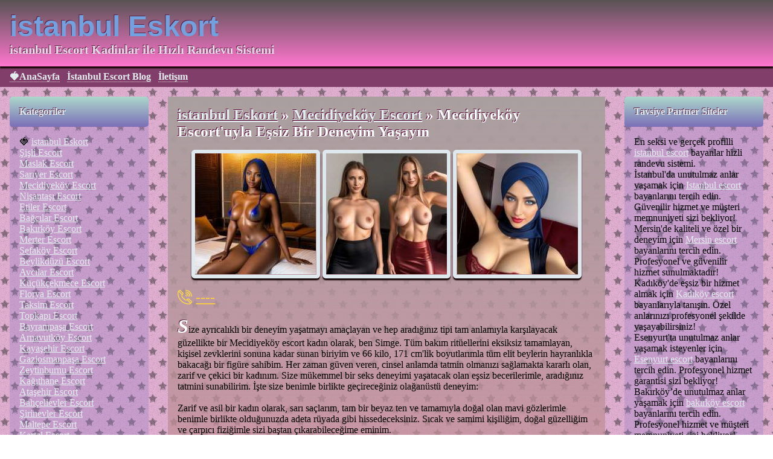

--- FILE ---
content_type: text/html; charset=UTF-8
request_url: https://doremonescorts.com/girl-post/mecidiyekoy-escortuyla-essiz-bir-deneyim-yasayin-36
body_size: 7135
content:
<!DOCTYPE html>
<html lang="tr-TR">
<head>
    <meta http-equiv="X-UA-Compatible" content="IE=edge">
    <meta name="viewport" content="width=device-width, initial-scale=1">
    <meta http-equiv="Content-Type" content="text/html; charset=UTF-8" />
    <title>Mecidiyeköy Escort'uyla Eşsiz Bir Deneyim Yaşayın | istanbul Escort Bayan</title>
    <meta name="googlebot" content="noarchive">
            <meta name="description" content="Mecidiyeköy Escort'uyla Eşsiz Bir Deneyim Yaşayın - istanbul Eskort kadın bulmanın en sade halleri.. Basit ve hızlıca erişim imkanı. istanbul Eskort sitesi..">
        <link rel="amphtml" href="https://doremon-istanbul.com/girl-post/mecidiyekoy-escortuyla-essiz-bir-deneyim-yasayin-36">
        <meta name="keywords" content="istanbul escort, istanbul eskort, istanbul esc kadin">
        <link rel="canonical" href="https://doremonescorts.com/girl-post/mecidiyekoy-escortuyla-essiz-bir-deneyim-yasayin-36">
        <meta property="og:locale" content="tr_TR" />
        <meta property="og:type" content="website" />
        <meta property="og:title" content="Mecidiyeköy Escort'uyla Eşsiz Bir Deneyim Yaşayın | istanbul Escort Bayan" />
        <meta property="og:description" content="Mecidiyeköy Escort'uyla Eşsiz Bir Deneyim Yaşayın - istanbul Eskort kadın bulmanın en sade halleri.. Basit ve hızlıca erişim imkanı. istanbul Eskort sitesi.." />
        <meta property="og:url" content="https://doremonescorts.com/girl-post/mecidiyekoy-escortuyla-essiz-bir-deneyim-yasayin-36" />
        <meta property="og:site_name" content="istanbul Eskort" />
        <meta property="og:image" content="https://doremonescorts.com/favicon-32x32.png">
        <meta name="twitter:card" content="summary" />
        <meta name="twitter:description" content="Mecidiyeköy Escort'uyla Eşsiz Bir Deneyim Yaşayın - istanbul Eskort kadın bulmanın en sade halleri.. Basit ve hızlıca erişim imkanı. istanbul Eskort sitesi.." />
        <meta name="twitter:title" content="Mecidiyeköy Escort'uyla Eşsiz Bir Deneyim Yaşayın | istanbul Escort Bayan" />
            <link rel="icon" type="image/png" sizes="16x16" href="/favicon-16x16.png">
    <link rel="shortcut icon" href="/favicon.ico"/>
    <link rel="manifest" href="/manifest.json">
    <link rel="mask-icon" href="/safari-pinned-tab.svg" color="#5bbad5">
    <meta name="theme-color" content="#5bbad5">
    <link rel="apple-touch-icon" sizes="180x180" href="/apple-touch-icon.png">
    <link rel="icon" type="image/png" sizes="32x32" href="/favicon-32x32.png">
    <script type='application/ld+json'>{"@context":"http:\/\/schema.org","@type":"WebSite","@id":"#website","url":"https:\/\/doremonescorts.com","name":"Mecidiyeköy Escort'uyla Eşsiz Bir Deneyim Yaşayın | istanbul Escort Bayan","alternateName":"istanbul Eskort"}</script>
    <script type='application/ld+json'>{"@context":"http:\/\/schema.org","@type":"Person","url":"https:\/\/doremonescorts.com","sameAs":[],"@id":"#person","name":"istanbul Eskort"}</script>
    <style>#cboxTitle,.ff,.ololo,.pagination,.separator,.set-cntr,footer{ text-align:center } .ad_listing .description:first-letter,.logo,.widget-title{ text-shadow:-0.98px -0.98px 0 #592142 } .ad_listing .tags span:before,.widget .tags li:before{ content:"🎆" } .ad_listing .photo,.logo,footer nav{ box-shadow:0 2.98px 1.98px #120101; } .ad_listing .photo,.ad_listing .photos,.phone,.phone a,.phone img,.related img{ vertical-align:middle } *{ margin:0; padding:0; font-family:Verdana } ul li{ list-style:none; display:inline-block } header{ color:#e6ddea; background:#813e6a } .container{ display:flex; flex-wrap:wrap; background-color:#E1AFD1; background-image:url("https://doremonescorts.com/templates/always/img/starring.png") } .nav-menu,.widget ul li{ display:block } .logo{ background:purple; background:-webkit-linear-gradient(to bottom,pink,purple); background:linear-gradient(to bottom, #595354, #ff76ce); padding:1rem } .logo h1,.logo p.page_name{ font-size:3rem; font-family:"Verdana Bold",Gadget,sans-serif; font-weight:600; color:#73a0de } .ad_listing a,.nav-menu a,.widget a,.widget-title{ color:#e4eef0; } .logo h2,.logo p.slogan{ font-size:1.26rem; font-weight:700 } .nav-menu li{ margin-right:.5rem } .nav-menu{ padding:.5rem 0 .5rem 1rem } .ad_listing,.widget ul{ padding:1rem } .nav-menu a{ text-decoration:none; border-bottom:1px dotted #eddbdb; font-weight:700 } .widget{ width:20%; flex:1; margin:1rem; background-color:rgb(144 119 195 / 30%); } .widget-title{ border-radius:5px; padding:1rem; background-color:#E059A8; background:-webkit-linear-gradient(to top,#ff5e62,#f96); background:linear-gradient(to top, #7c6fb8, #acd8cb); font-weight:700 } .center{ width:59%; overflow:hidden; order:2 } .left{ order:1 } .right{ order:3 } .ad_listing{ background-color:#FFF; margin:1rem; background:-webkit-linear-gradient(to bottom,pink,rgba(128,0,128,.4)); background:linear-gradient(to bottom, #a99f9f, rgb(213 126 143 / 60%)); } .ad_listing .photos{ width:100%; text-align:center } .ad_listing .photo{ margin:1rem 0; border:6.4px solid #dee8ed; max-width:31%; border-radius:5.74px } .ad_listing h1,.ad_listing h2,.ad_listing h3{ font-size:1.55rem; text-shadow:-1px -1px 0 #590235; color:#FFF } .ad_listing h1,.ad_listing h3{ display:inline } .ad_listing time{ color:#eae8ed; font-size:.86rem } .ad_listing .description:first-letter{ color:#FFF; font-size:2rem; font-style:italic; font-weight:700; text-transform:capitalize } .ad_listing .tags{ margin:.5rem 0 } .ad_listing .tags span{ margin-right:.4rem; color:#FFF } .ad_listing .tags a{ color:#FFF } .phone{ margin:0 0 1rem } .phone,.phone a{ color:#f6c948; font-weight:700; font-size:24px } .separator span{ margin:0 2rem } .separator:last-of-type{ display:none } .related li,footer{ display:block } footer{ background-color:#FC4100; color:#1e1b02; } footer nav,footer p{ padding:.5rem } footer nav{ background-color:#e8a62d; } footer nav a{ color:#f1eff3; text-decoration:none; border-bottom:1.63px dotted #f2f4f5; } .related img{ max-width:30%; margin:1rem 1rem 1rem 0 } .pagination{ font-size:1.53rem; color:#efeff0; margin-bottom:1rem } .pagination li{ display:inline; margin:0 .5rem } .pagination a{ color:#3a54f0; } @media only screen and (max-width:1200px){ .logo h1{ font-size:2.46rem } .ad_listing h2,.logo h2{ font-size:1.33rem } .center{ width:79% } } @media only screen and (max-width:1000px){ .ad_listing h1,.ad_listing h2,.ad_listing h3{ font-size:1.24rem } .nav-menu{ text-align:center } .logo h1{ font-size:1.97rem } .logo h2{ font-size:0.98rem } .ad_listing h2{ font-size:1.3rem } .center{ width:100% } } @media only screen and (max-width:800px){ .ad_listing h1,.ad_listing h2,.ad_listing h3{ font-size:1.07rem } } #cboxWrapper,.cboxPhoto{ max-width:none } .cboxIframe,.cboxPhoto{ display:block; border:0 } #cboxCurrent,#cboxTitle{ position:absolute; color:#949494; bottom:4px } #cboxClose:active,#cboxNext:active,#cboxPrevious:active,#cboxSlideshow:active,#colorbox{ outline:0 } #cboxOverlay,#cboxWrapper,#colorbox{ position:absolute; top:0; left:0; z-index:9999; overflow:hidden } #cboxOverlay{ position:fixed; width:100%; height:100%; background:url("https://doremonescorts.com/templates/always/img/overlay.png"); opacity:.9; filter:alpha(opacity=90) } #cboxBottomLeft,#cboxMiddleLeft{ clear:left } #cboxContent{ position:relative; background:#fff; overflow:hidden } #cboxTitle{ margin:0; left:0; width:100% } #cboxLoadingGraphic,#cboxLoadingOverlay{ position:absolute; top:0; left:0; width:100%; height:100% } .cboxPhoto{ float:left; margin:auto; -ms-interpolation-mode:bicubic } .cboxIframe{ width:100%; height:100%; padding:0; margin:0 } #cboxContent,#cboxLoadedContent,#colorbox{ box-sizing:content-box; -moz-box-sizing:content-box; -webkit-box-sizing:content-box } #cboxTopLeft{ width:21px; height:21px; background:url("https://doremonescorts.com/templates/always/img/controls.png") -101px 0 no-repeat } #cboxTopRight{ width:21px; height:21px; background:url("https://doremonescorts.com/templates/always/img/controls.png") -130px 0 no-repeat } #cboxBottomLeft{ width:21px; height:21px; background:url("https://doremonescorts.com/templates/always/img/controls.png") -101px -29px no-repeat } #cboxBottomRight{ width:21px; height:21px; background:url("https://doremonescorts.com/templates/always/img/controls.png") -130px -29px no-repeat } #cboxMiddleLeft{ width:21px; background:url("https://doremonescorts.com/templates/always/img/controls.png") left top repeat-y } #cboxMiddleRight{ width:21px; background:url("https://doremonescorts.com/templates/always/img/controls.png") right top repeat-y } #cboxTopCenter{ height:21px; background:url("https://doremonescorts.com/templates/always/img/border.png") repeat-x } #cboxBottomCenter{ height:21px; background:url("https://doremonescorts.com/templates/always/img/border.png") 0 -29px repeat-x } .cboxIframe{ background:#fff } #cboxError{ padding:50px; border:1px solid #ccc } #cboxLoadedContent{ overflow:auto; -webkit-overflow-scrolling:touch; margin-bottom:28px } #cboxCurrent{ left:58px } #cboxLoadingOverlay{ background:url("https://doremonescorts.com/templates/always/img/loading_background.png") center center no-repeat } #cboxLoadingGraphic{ background:url("https://doremonescorts.com/templates/always/img/loading.gif") center center no-repeat } #cboxClose,#cboxNext,#cboxPrevious,#cboxSlideshow{ cursor:pointer; border:0; padding:0; margin:0; overflow:visible; width:auto; background:0 0 } #cboxClose,#cboxNext,#cboxPrevious{ position:absolute; bottom:0; width:25px; height:25px; text-indent:-9999px } #cboxSlideshow{ position:absolute; bottom:4px; right:30px; color:#0092ef } #cboxPrevious{ left:0; background:url("https://doremonescorts.com/templates/always/img/controls.png") -75px 0 no-repeat } #cboxPrevious:hover{ background-position:-75px -25px } #cboxNext{ left:27px; background:url("https://doremonescorts.com/templates/always/img/controls.png") -50px 0 no-repeat } #cboxNext:hover{ background-position:-50px -25px } #cboxClose{ right:0; background:url("https://doremonescorts.com/templates/always/img/controls.png") -25px 0 no-repeat } #cboxClose:hover{ background-position:-25px -25px } .cboxIE #cboxBottomCenter,.cboxIE #cboxBottomLeft,.cboxIE #cboxBottomRight,.cboxIE #cboxMiddleLeft,.cboxIE #cboxMiddleRight,.cboxIE #cboxTopCenter,.cboxIE #cboxTopLeft,.cboxIE #cboxTopRight{ filter:progid:DXImageTransform.Microsoft.gradient(startColorstr=#00FFFFFF, endColorstr=#00FFFFFF) } .ff{ padding:0; background:0 0; display:flex; flex-wrap:wrap; align-content:center; justify-content:space-between } .ff img,.set-cntr img{ width:100%; max-width:500px } .ololo img{ width:100%; max-width:170px } .ololo{ width:17%; display:inline-block; padding:.2rem; margin:.1rem 0; background-color:#FFF } .vip{ background-color:#000; width:100%; font-size:3vmin; font-weight:700; color:#ff8d00 } div.vip{ border:2px dotted #ff8d00; margin-bottom:.5rem } .vip .pics{ display:flex; flex-wrap:nowrap; flex-direction:row; align-content:space-between; justify-content:space-around } .vip a{ font-size:3vmin!important; font-weight:700!important } .ololo .isim a{ color:#a82727; font-weight:700; font-size:2vmin } .ololo .num{ margin:0 } .ololo .num a{ margin:0; color:#b72706; font-size:2vmin } .hideEti,.hideKat,.show-mob{ display:none } blockquote{ border-left:10px solid #FFF; margin:1.5em 10px; padding:.5em 10px; quotes:"\201C""\201D""\2018""\2019"; font-size:1.3rem; color:#FFF } blockquote:after,blockquote:before{ font-size:4em; line-height:.1em; vertical-align:-.4em; color:#FFF } blockquote:before{ content:open-quote; margin-right:.25em } blockquote:after{ content:close-quote; margin-left:.25em } blockquote p{ display:inline } @media only screen and (max-width:1000px){ .widget{ display:none } .show-mob{ display:inline-block } .left,.right{ order:0 } } .black{ border:2px solid #FFF; color:#FFF } .black h3{ color:red }</style>
    <script>
        function showEti(){
            hideKat();
            $(".showEti").hide();
            $(".hideEti").show();
            $("#etiketler").show(600);
        }

        function hideEti(){
            $(".hideEti").hide();
            $(".showEti").show();
            $("#etiketler").hide(600);
        }

        function showKat(){
            hideEti();
            $(".showKat").hide();
            $(".hideKat").show();
            $("#kategoriler").show(600);
        }

        function hideKat(){
            $(".hideKat").hide();
            $(".showKat").show();
            $("#kategoriler").hide(600);
        }

    </script>
</head>
<body itemscope itemtype="http://schema.org/WebPage">
<header itemscope itemtype="http://schema.org/WPHeader">
    <div class="logo">
                    <p class="page_name" itemprop="name">istanbul Eskort</p>
            <p class="slogan" itemprop="description">istanbul Escort Kadinlar ile Hızlı Randevu Sistemi</p>
                </div>
    <nav itemscope itemtype="http://schema.org/SiteNavigationElement">
        <ul class="nav-menu">
                            <li><a itemprop="url" href="https://doremonescorts.com" title="&#127827;AnaSayfa"><span itemprop="name">&#127827;AnaSayfa</span></a></li>
                                        <li><a itemprop="url" href="https://doremonescorts.com/blog" title="İstanbul Escort Blog"><span itemprop="name">İstanbul Escort Blog</span></a></li>
                                            <li><a itemprop="url" href="https://doremonescorts.com/contacts" title="İletişım"><span itemprop="name">İletişım</span></a></li>
                                <li class="show-mob"><a class="showEti" href="javascript:showEti();">Etiket &#9660;</a><a class="hideEti" href="javascript:hideEti();">Etiket &#10006;</a></li>
            <li class="show-mob"><a class="showKat" href="javascript:showKat();">Kategoriler &#9660;</a><a class="hideKat" href="javascript:hideKat();">Kategoriler &#10006;</a></li>
        </ul>
    </nav>
</header>
<div class="container">
    <div class="left widget" id="kategoriler"  role="complementary" itemscope itemtype="http://schema.org/WPSideBar">
        <div class="widget-title" itemprop="name">Kategoriler</div>
<ul itemscope itemtype="http://schema.org/SiteNavigationElement">
            <li>&#127827; <a itemprop="url" href="https://doremonescorts.com"><span itemprop="name">istanbul Eskort</span></a></li>
            <li><a itemprop="url" href="https://doremonescorts.com/region-cat/sisli-escort"><span itemprop="name">Şişli Escort</span></a></li><li><a itemprop="url" href="https://doremonescorts.com/region-cat/maslak-escort"><span itemprop="name">Maslak Escort</span></a></li><li><a itemprop="url" href="https://doremonescorts.com/region-cat/sariyer-escort"><span itemprop="name">Sarıyer Escort</span></a></li><li><a itemprop="url" href="https://doremonescorts.com/region-cat/mecidiyekoy-escort"><span itemprop="name">Mecidiyeköy Escort</span></a></li><li><a itemprop="url" href="https://doremonescorts.com/region-cat/nisantasi-escort"><span itemprop="name">Nişantaşı Escort</span></a></li><li><a itemprop="url" href="https://doremonescorts.com/region-cat/etiler-escort"><span itemprop="name">Etiler Escort</span></a></li><li><a itemprop="url" href="https://doremonescorts.com/region-cat/bagcilar-escort"><span itemprop="name">Bağcılar Escort</span></a></li><li><a itemprop="url" href="https://doremonescorts.com/region-cat/bakirkoy-escort"><span itemprop="name">Bakırköy Escort</span></a></li><li><a itemprop="url" href="https://doremonescorts.com/region-cat/merter-escort"><span itemprop="name">Merter Escort</span></a></li><li><a itemprop="url" href="https://doremonescorts.com/region-cat/sefakoy-escort"><span itemprop="name">Sefaköy Escort</span></a></li><li><a itemprop="url" href="https://doremonescorts.com/region-cat/beylikduzu-escort"><span itemprop="name">Beylikdüzü Escort</span></a></li><li><a itemprop="url" href="https://doremonescorts.com/region-cat/avcilar-escort"><span itemprop="name">Avcılar Escort</span></a></li><li><a itemprop="url" href="https://doremonescorts.com/region-cat/kucukcekmece-escort"><span itemprop="name">Küçükçekmece Escort</span></a></li><li><a itemprop="url" href="https://doremonescorts.com/region-cat/florya-escort"><span itemprop="name">Florya Escort</span></a></li><li><a itemprop="url" href="https://doremonescorts.com/region-cat/taksim-escort"><span itemprop="name">Taksim Escort</span></a></li><li><a itemprop="url" href="https://doremonescorts.com/region-cat/topkapi-escort"><span itemprop="name">Topkapı Escort</span></a></li><li><a itemprop="url" href="https://doremonescorts.com/region-cat/bayrampasa-escort"><span itemprop="name">Bayrampaşa Escort</span></a></li><li><a itemprop="url" href="https://doremonescorts.com/region-cat/arnavutkoy-escort"><span itemprop="name">Arnavutköy Escort</span></a></li><li><a itemprop="url" href="https://doremonescorts.com/region-cat/kayasehir-escort"><span itemprop="name">Kayaşehir Escort</span></a></li><li><a itemprop="url" href="https://doremonescorts.com/region-cat/gaziosmanpasa-escort"><span itemprop="name">Gaziosmanpaşa Escort</span></a></li><li><a itemprop="url" href="https://doremonescorts.com/region-cat/zeytinburnu-escort"><span itemprop="name">Zeytinburnu Escort</span></a></li><li><a itemprop="url" href="https://doremonescorts.com/region-cat/kagithane-escort"><span itemprop="name">Kağıthane Escort</span></a></li><li><a itemprop="url" href="https://doremonescorts.com/region-cat/atasehir-escort"><span itemprop="name">Ataşehir Escort</span></a></li><li><a itemprop="url" href="https://doremonescorts.com/region-cat/bahcelievler-escort"><span itemprop="name">Bahçelievler Escort</span></a></li><li><a itemprop="url" href="https://doremonescorts.com/region-cat/sirinevler-escort"><span itemprop="name">Şirinevler Escort</span></a></li><li><a itemprop="url" href="https://doremonescorts.com/region-cat/maltepe-escort"><span itemprop="name">Maltepe Escort</span></a></li><li><a itemprop="url" href="https://doremonescorts.com/region-cat/kartal-escort"><span itemprop="name">Kartal Escort</span></a></li><li><a itemprop="url" href="https://doremonescorts.com/region-cat/besiktas-escort"><span itemprop="name">Beşiktaş Escort</span></a></li><li><a itemprop="url" href="https://doremonescorts.com/region-cat/esenyurt-escort"><span itemprop="name">Esenyurt Escort</span></a></li><li><a itemprop="url" href="https://doremonescorts.com/region-cat/umraniye-escort"><span itemprop="name">Ümraniye escort</span></a></li><li><a itemprop="url" href="https://doremonescorts.com/region-cat/halkali-escort"><span itemprop="name">Halkalı Escort</span></a></li><li><a itemprop="url" href="https://doremonescorts.com/region-cat/beykent-escort"><span itemprop="name">Beykent Escort</span></a></li><li><a itemprop="url" href="https://doremonescorts.com/region-cat/bahcesehir-escort"><span itemprop="name">Bahçeşehir escort</span></a></li><li><a itemprop="url" href="https://doremonescorts.com/region-cat/antalya-escort"><span itemprop="name">Antalya Escort</span></a></li><li><a itemprop="url" href="https://doremonescorts.com/region-cat/istanbul-vip-eskort"><span itemprop="name">istanbul Vip Eskort</span></a></li><li><a itemprop="url" href="https://doremonescorts.com/region-cat/anal-escort"><span itemprop="name">Anal Escort</span></a></li><li><a itemprop="url" href="https://doremonescorts.com/region-cat/olgun-escort"><span itemprop="name">Olgun Escort</span></a></li><li><a itemprop="url" href="https://doremonescorts.com/region-cat/elit-escort"><span itemprop="name">Elit Escort</span></a></li><li><a itemprop="url" href="https://doremonescorts.com/region-cat/zenci-escort"><span itemprop="name">Zenci Escort</span></a></li><li><a itemprop="url" href="https://doremonescorts.com/region-cat/sultangazi-escort"><span itemprop="name">Sultangazi Escort</span></a></li><li><a itemprop="url" href="https://doremonescorts.com/region-cat/anadolu-yakasi-escort"><span itemprop="name">Anadolu Yakası Escort</span></a></li><li><a itemprop="url" href="https://doremonescorts.com/region-cat/avrupa-yakasi-escort"><span itemprop="name">Avrupa Yakası Escort</span></a></li><li><a itemprop="url" href="https://doremonescorts.com/region-cat/serifali-escort"><span itemprop="name">Şerifali Escort</span></a></li><li><a itemprop="url" href="https://doremonescorts.com/region-cat/buyukcekmece-escort"><span itemprop="name">Büyükçekmece Escort</span></a></li><li><a itemprop="url" href="https://doremonescorts.com/region-cat/masoz-escort"><span itemprop="name">Masöz Escort</span></a></li><li><a itemprop="url" href="https://doremonescorts.com/region-cat/pendik-escort"><span itemprop="name">Pendik Escort</span></a></li><li><a itemprop="url" href="https://doremonescorts.com/region-cat/ikitelli-escort"><span itemprop="name">ikitelli Escort</span></a></li><li><a itemprop="url" href="https://doremonescorts.com/region-cat/yenibosna-escort"><span itemprop="name">Yenibosna Escort</span></a></li><li><a itemprop="url" href="https://doremonescorts.com/region-cat/gunesli-escort"><span itemprop="name">Güneşli Escort</span></a></li><li><a itemprop="url" href="https://doremonescorts.com/region-cat/beyoglu-escort"><span itemprop="name">Beyoğlu Escort</span></a></li><li><a itemprop="url" href="https://doremonescorts.com/region-cat/capa-escort"><span itemprop="name">Çapa Escort</span></a></li><li><a itemprop="url" href="https://doremonescorts.com/region-cat/findikzade-escort"><span itemprop="name">Fındıkzade Escort</span></a></li><li><a itemprop="url" href="https://doremonescorts.com/region-cat/fatih-escort"><span itemprop="name">Fatih Escort</span></a></li><li><a itemprop="url" href="https://doremonescorts.com/region-cat/istanbul-aksaray-escort"><span itemprop="name">istanbul Aksaray Escort</span></a></li><li><a itemprop="url" href="https://doremonescorts.com/region-cat/mahmutbey-escort"><span itemprop="name">Mahmutbey Escort</span></a></li><li><a itemprop="url" href="https://doremonescorts.com/region-cat/bostanci-escort"><span itemprop="name">Bostancı Escort</span></a></li><li><a itemprop="url" href="https://doremonescorts.com/region-cat/istanbul-escort-vip"><span itemprop="name">istanbul escort vip</span></a></li><li><a itemprop="url" href="https://doremonescorts.com/region-cat/escort-istanbul-vip"><span itemprop="name">escort istanbul vip</span></a></li><li><a itemprop="url" href="https://doremonescorts.com/region-cat/istanbul-escort-kizlar"><span itemprop="name">istanbul escort kızlar</span></a></li><li><a itemprop="url" href="https://doremonescorts.com/region-cat/escort-girl-istanbul"><span itemprop="name">escort girl istanbul</span></a></li><li><a itemprop="url" href="https://doremonescorts.com/region-cat/istanbul-shemale-escort"><span itemprop="name">istanbul shemale escort</span></a></li><li><a itemprop="url" href="https://doremonescorts.com/region-cat/istanbul-avrupa-escort"><span itemprop="name">istanbul avrupa escort</span></a></li><li><a itemprop="url" href="https://doremonescorts.com/region-cat/istanbul-trans-escort"><span itemprop="name">istanbul trans escort</span></a></li><li><a itemprop="url" href="https://doremonescorts.com/region-cat/gay-escort-istanbul"><span itemprop="name">gay escort istanbul</span></a></li><li><a itemprop="url" href="https://doremonescorts.com/region-cat/istanbul-escort-baby"><span itemprop="name">istanbul escort baby</span></a></li><li><a itemprop="url" href="https://doremonescorts.com/region-cat/istanbul-olgun-escort"><span itemprop="name">istanbul olgun escort</span></a></li></ul>
    </div>
    <div class="center" role="main" itemscope itemprop="mainContentOfPage">
        <div class="ad_listing">
    <div class="breadcrumbs"  itemscope itemtype="http://schema.org/BreadcrumbList">
        <h3>
            <span itemprop="itemListElement" itemscope itemtype="http://schema.org/ListItem"><meta itemprop="position" content="0" /><a itemprop="item" href="https://doremonescorts.com" class="bread"><span itemprop="name">istanbul Eskort</span></a></span> &raquo;
            <span itemprop="itemListElement" itemscope itemtype="http://schema.org/ListItem"><meta itemprop="position" content="1" /><a itemprop="item" href="https://doremonescorts.com/region-cat/mecidiyekoy-escort/" class="bread"><span itemprop="name">Mecidiyeköy Escort</span></a></span> &raquo;
        </h3>
        <h1><span itemprop="itemListElement" itemscope itemtype="http://schema.org/ListItem"><meta itemprop="position" content="2" /><strong itemprop="name">Mecidiyeköy Escort'uyla Eşsiz Bir Deneyim Yaşayın</strong></span></h1>
    </div>
    <div class="photos">
                    <a class="colorbox" href="https://doremonescorts.com/uploads/mecidiyekoy-escortuyla-essiz-bir-deneyim-yasayin-36-1.jpg"><img src="https://doremonescorts.com/uploads/200/mecidiyekoy-escortuyla-essiz-bir-deneyim-yasayin-36-1.jpg" alt="Mecidiyeköy Escort'uyla Eşsiz Bir Deneyim Yaşayın" class="photo"/></a>
                        <a class="colorbox" href="https://doremonescorts.com/uploads/mecidiyekoy-escortuyla-essiz-bir-deneyim-yasayin-36-2.jpg"><img src="https://doremonescorts.com/uploads/200/mecidiyekoy-escortuyla-essiz-bir-deneyim-yasayin-36-2.jpg" alt="Mecidiyeköy Escort'uyla Eşsiz Bir Deneyim Yaşayın" class="photo"/></a>
                        <a class="colorbox" href="https://doremonescorts.com/uploads/mecidiyekoy-escortuyla-essiz-bir-deneyim-yasayin-36-3.jpg"><img src="https://doremonescorts.com/uploads/200/mecidiyekoy-escortuyla-essiz-bir-deneyim-yasayin-36-3.jpg" alt="Mecidiyeköy Escort'uyla Eşsiz Bir Deneyim Yaşayın" class="photo"/></a>
                </div>
    <div class="phone">
        <img src="https://doremonescorts.com/templates/always/img/phone-call.png" alt="Tel:"/>
        <a href="tel:----">----</a>
    </div>
    <div class="description">
        Size ayrıcalıklı bir deneyim yaşatmayı amaçlayan ve hep aradığınız tipi tam anlamıyla karşılayacak güzellikte bir Mecidiyeköy escort kadın olarak, ben Simge. Tüm bakım ritüellerini eksiksiz tamamlayan, kişisel zevklerini sonuna kadar sunan biriyim ve 66 kilo, 171 cm'lik boyutlarımla tüm elit beylerin hayranlıkla bakacağı bir figüre sahibim. Her zaman güven veren, cinsel anlamda tatmin olmanızı sağlamakta kararlı olan, zarif ve çekici bir kadınım. Size mükemmel bir seks deneyimi yaşatacak olan eşsiz becerilerimle, aradığınız tatmini sunabilirim. İşte size benimle birlikte geçireceğiniz olağanüstü deneyim:<br><br>Zarif ve asil bir kadın olarak, sarı saçlarım, tam bir beyaz ten ve tamamıyla doğal olan mavi gözlerimle benimle birlikte olduğunuzda adeta rüyada gibi hissedeceksiniz. Sıcak ve samimi kişiliğim, doğal güzelliğim ve çarpıcı fiziğimle sizi baştan çıkarabileceğime eminim.<br><br>Konforlu bir atmosferde sunduğum hizmetlerimden bazıları arasında, derin dudak öpücükleri, erotik masajlar ve daha fazlası bulunur. Size benzersiz ve unutulmaz bir deneyim sunabilmem için, arzularınızı ve fantezilerinizi bana anlatmanızı rica ederim. Bu konuda kendinizi rahat hissetmeniz ve en iyi hizmeti alabilmeniz için ben her zaman buradayım. <br><br>Bir erkeğin ne istediğini ve bunu nasıl en iyi şekilde verebileceğimi çok iyi biliyorum. Bu da beni, sizinle geçireceğiniz saatlerde tam anlamıyla memnun kalacağınız bir kadın yapıyor. <br><br>Tüm bu özelliklerimle Mecidiyeköy escort olarak beklentilerinizi en üst düzeyde karşılamak için buradayım. İhtiyacınız olan keyifli bir deneyim ise, ben Simge olarak tüm becerilerim ve tecrübemle size eşsiz anılar ve unutulmaz bir deneyim sunmaya hazırım. Sadece bir telefon uzağınızdayım, hiç vakit kaybetmeden beni arayabilirsiniz. Gerçek bir seks deneyimini sonuna kadar yaşamak isteyen tüm beyefendilere kapım her zaman açık. Hayatınızdaki sıradan günleri geride bırakıp, benim gibi bir partnerle unutulmaz anılar biriktirmeye hazır mısınız? Tüm deneyimlerimle sizleri bekliyorum.    </div>
    <div class="tags">
            </div>
    <div>
            </div>
    <time datetime="2024-05-30 12:48:31">30 Mayıs 2024 12:48:31</time>
</div>
    </div>
    <div class="right widget" role="complementary"  id="etiketler" itemscope itemtype="http://schema.org/WPSideBar">
        <div class="widget-title" itemprop="name">Tavsiye Partner Siteler</div>
<ul>
    <li>En seksi ve gerçek profilli <a href="https://avrupaservis.com.tr/" title="istanbul escort">istanbul escort</a> bayanlar hizli randevu sistemi.</li>
    <li>İstanbul'da unutulmaz anlar yaşamak için <a href="https://www.istanbultaksi.org/" title="Istanbul escort">Istanbul escort</a> bayanlarını tercih edin. Güvenilir hizmet ve müşteri memnuniyeti sizi bekliyor!</li>
    <li>Mersin'de kaliteli ve özel bir deneyim için <a href="https://www.mersinforum.net/" title="Mersin escort">Mersin escort</a> bayanlarını tercih edin. Profesyonel ve güvenilir hizmet sunulmaktadır!</li>
    <li>Kadıköy'de eşsiz bir hizmet almak için <a href="https://miladyescorts.com/" title="Kadıköy escort">Kadıköy escort</a> bayanlarıyla tanışın. Özel anlarınızı profesyonel şekilde yaşayabilirsiniz!</li>
    <li>Esenyurt'ta unutulmaz anlar yaşamak isteyenler için <a href="https://istanbulesenyurtescort.com/" title="Esenyurt escort">Esenyurt escort</a> bayanlarını tercih edin. Profesyonel hizmet garantisi sizi bekliyor!</li>
    <li>Bakırköy’de unutulmaz anlar yaşamak için <a href="https://www.bakirkoyfal.com" title="bakırköy escort">bakırköy escort</a> bayanlarını tercih edin. Profesyonel hizmet ve müşteri memnuniyeti sizi bekliyor!</li>
</ul>

<div class="widget-title" itemprop="name">Tags</div>
<ul class="tags" itemscope itemtype="http://schema.org/SiteNavigationElement">
    <li><a itemprop="url" href="https://doremonescorts.com/girl-tag/escort-melisa" rel="nofollow"><span itemprop="name">escort melisa</span></a></li><li><a itemprop="url" href="https://doremonescorts.com/girl-tag/escort-selen" rel="nofollow"><span itemprop="name">escort selen</span></a></li><li><a itemprop="url" href="https://doremonescorts.com/girl-tag/escort-ayse" rel="nofollow"><span itemprop="name">escort ayşe</span></a></li><li><a itemprop="url" href="https://doremonescorts.com/girl-tag/escort-beyza" rel="nofollow"><span itemprop="name">escort beyza</span></a></li><li><a itemprop="url" href="https://doremonescorts.com/girl-tag/escort-leyla" rel="nofollow"><span itemprop="name">escort leyla</span></a></li><li><a itemprop="url" href="https://doremonescorts.com/girl-tag/escort-buse" rel="nofollow"><span itemprop="name">escort buse</span></a></li></ul>    </div>
</div>
<footer itemscope itemtype="http://schema.org/WPFooter">
    <nav>
        <ul class="menu" itemscope itemtype="http://schema.org/SiteNavigationElement">
                            <li><a itemprop="url" href="https://doremonescorts.com/blog" title="İstanbul Escort Blog"><span itemprop="name">İstanbul Escort Blog</span></a></li>
                                    <li class="menu-separator">✵</li>
                                    <li><a itemprop="url" href="https://doremonescorts.com/contacts" title="İletişım"><span itemprop="name">İletişım</span></a></li>
                            <li>|</li>
            <li><a href="https://doremonescorts.com/robots.txt" title="robots.txt">robots.txt</a></li>
            <li class="menu-separator">✵</li>
            <li><a href="https://doremonescorts.com/sitemap.xml" title="sitemap">sitemap</a></li>
        </ul>
    </nav>
    <p>&copy; <span itemprop="copyrightYear">2026</span> <span itemprop="copyrightHolder" itemscope itemtype="http://schema.org/Person"><span itemprop="name">istanbul Eskort</span></span></p>
</footer>
<script async src="/templates/always/jscript/jquery-3.2.1.min.js"></script>
<script defer src="https://static.cloudflareinsights.com/beacon.min.js/vcd15cbe7772f49c399c6a5babf22c1241717689176015" integrity="sha512-ZpsOmlRQV6y907TI0dKBHq9Md29nnaEIPlkf84rnaERnq6zvWvPUqr2ft8M1aS28oN72PdrCzSjY4U6VaAw1EQ==" data-cf-beacon='{"version":"2024.11.0","token":"95b91ad8809b402994de8cd8c9b9dbb0","r":1,"server_timing":{"name":{"cfCacheStatus":true,"cfEdge":true,"cfExtPri":true,"cfL4":true,"cfOrigin":true,"cfSpeedBrain":true},"location_startswith":null}}' crossorigin="anonymous"></script>
</body>
</html>

